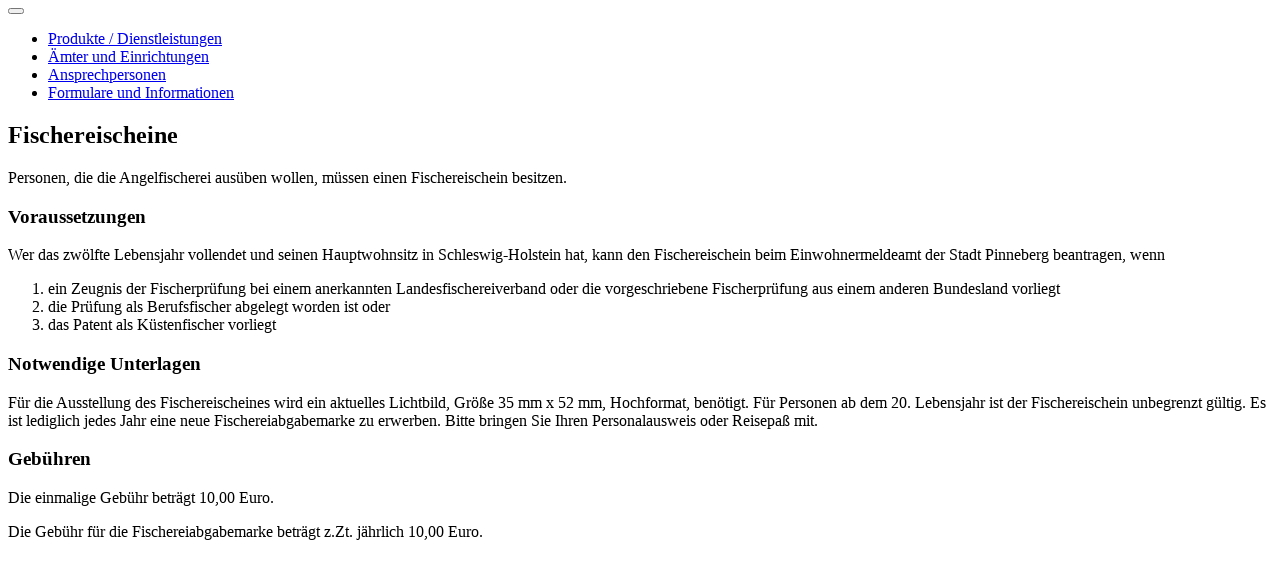

--- FILE ---
content_type: text/html; charset=UTF-8
request_url: https://buergerservice-pinneberg.probuerger.de/public/index.php?l=258&mr=20&smr=20&p=38
body_size: 1184
content:
<div class="row pb_menu"><div class="col-md-12"><section><nav class="navbar navbar-expand-lg navbar-light bg-light">
		  
		  <button class="navbar-toggler" type="button" data-toggle="collapse" data-target="#navbarNav" aria-controls="navbarNav" aria-expanded="false" aria-label="Toggle navigation">
		    <span class="navbar-toggler-icon"></span>
		  </button>
		  <div class="collapse navbar-collapse" id="navbarNav">
		    <ul class="navbar-nav">
		      <li class="nav-item"><a class="nav-link" href="https://buergerservice-pinneberg.probuerger.de/public/index.php?l=258&mr=20&smr=20&p=">Produkte / Dienstleistungen</a></li><li class="nav-item"><a class="nav-link" href="https://buergerservice-pinneberg.probuerger.de/public/index.php?l=258&mr=20&smr=20&o=">Ämter und Einrichtungen</a></li><li class="nav-item"><a class="nav-link" href="https://buergerservice-pinneberg.probuerger.de/public/index.php?l=258&mr=20&smr=20&ma=">Ansprechpersonen</a></li><li class="nav-item"><a class="nav-link" href="https://buergerservice-pinneberg.probuerger.de/public/index.php?l=258&mr=20&smr=20&m=">Formulare und Informationen</a></li>
		      
		    </ul>
		  </div>
		</nav></section></div></div><div class="row pb_content"><div class="col-md-7">
        <section class="panel panel-default">
            <div class="panel-heading">
                <h1 class="panel-title">Fischereischeine</h1>
            </div>
            
            <div class="panel-body"><p>Personen, die die Angelfischerei aus&uuml;ben wollen, m&uuml;ssen einen Fischereischein besitzen.</p><h3>Voraussetzungen</h3><p>Wer das zw&ouml;lfte Lebensjahr vollendet und seinen Hauptwohnsitz in Schleswig-Holstein hat, kann den Fischereischein beim Einwohnermeldeamt der Stadt Pinneberg beantragen, wenn</p>
<ol>
<li>ein Zeugnis der Fischerpr&uuml;fung bei einem anerkannten Landesfischereiverband oder die vorgeschriebene Fischerpr&uuml;fung aus einem anderen Bundesland vorliegt</li>
<li>die Pr&uuml;fung als Berufsfischer abgelegt worden ist oder</li>
<li>das Patent als K&uuml;stenfischer vorliegt</li>
</ol><h3>Notwendige Unterlagen</h3><p>F&uuml;r die Ausstellung des Fischereischeines wird ein aktuelles Lichtbild, Gr&ouml;&szlig;e 35 mm x 52 mm, Hochformat, ben&ouml;tigt. F&uuml;r Personen ab dem 20. Lebensjahr ist der Fischereischein unbegrenzt g&uuml;ltig. Es ist lediglich jedes Jahr eine neue Fischereiabgabemarke zu erwerben. Bitte bringen Sie Ihren Personalausweis oder Reisepa&szlig; mit.</p><h3>Gebühren</h3><p>Die einmalige Geb&uuml;hr betr&auml;gt 10,00 Euro.</p>
<p>Die Geb&uuml;hr f&uuml;r die Fischereiabgabemarke betr&auml;gt z.Zt. j&auml;hrlich 10,00 Euro.</p></div>
        </section>
        </div>
        
        <div class="col-md-5 zusatz"></div></div>
<script>
<!--
window.onload = function(){
do_init_mblib();
};
//-->
</script>

<script src="https://files.probuerger.de/bootstrap-treeview-1.20/js/bootstrap-treeview.js"></script>
<script src="https://buergerservice-pinneberg.probuerger.de/shared/mb-lib/mb_lib.js" async defer></script>
<script src="https://buergerservice-pinneberg.probuerger.de/shared/pb_lib.js" async defer></script>
</body></html>

--- FILE ---
content_type: text/javascript; charset=utf-8
request_url: https://buergerservice-pinneberg.probuerger.de/shared/pb_lib.js
body_size: 114
content:
function pbToggle(source, target) {
    var i = source.querySelector('i');
    i.classList.toggle('fa-plus-circle');
    i.classList.toggle('fa-minus-circle');
    $(target).slideToggle();
}



--- FILE ---
content_type: text/javascript; charset=utf-8
request_url: https://buergerservice-pinneberg.probuerger.de/shared/mb-lib/mb_lib.js
body_size: 17812
content:
/* 
 mb-lib: moving-bits standard js library
 (c) 2007-2014 moving-bits.net / Bernhard Steffen
 info@moving-bits.net
 02.01.2015
 */
function hide(objname) {
    hObj = document.getElementById(objname);
    if (hObj) hObj.style.display = "none"
}
function show(objname) {
    hObj = document.getElementById(objname);
    if (hObj) hObj.style.display = "block"
}
function toggle(objname, cScope, bSend2usm) {
    var parts = document.getElementById(objname).id.split("_");
    if (parts[1] == "off") {
        show(objname);
        hide(parts[0] + "_on");
        if (bSend2usm) send2usm(1, cScope, 1)
    } else if (parts[1] == "on") {
        show(objname);
        hide(parts[0] + "_off");
        if (bSend2usm) send2usm(1, cScope, 0)
    }
}
function setchecks(cFormname, cFieldname, bState) {
    for (i = 0; i < document[cFormname][cFieldname].length; i++)document[cFormname][cFieldname][i].checked = bState
}
function send2usm(iTarget, cScope, cState) {
    $.ajax({type: "POST", url: "send2usm.php?iTarget=" + iTarget + "&cScope=" + cScope, data: {"cState": cState}})
}
function es_switchfields(bOn, aFields) {
    if (bOn)for (var i = 0; i < aFields.length; i++)show("editfield" + aFields[i]); else for (var i = 0; i < aFields.length; i++)hide("editfield" + aFields[i])
}
function getWinMaxX() {
    return window.innerWidth ? window.innerWidth : document.documentElement.clientWidth ? document.documentElement.clientWidth : document.body.clientWidth
}
function getWinMaxY() {
    return window.innerHeight ? window.innerHeight : document.documentElement.clientHeight ? document.documentElement.clientHeight : document.body.clientHeight
}
function arrayDeleteAt(aData, iIndexPos) {
    var iLength = aData.length;
    if (iIndexPos == 0)return aData.slice(1); else if (iIndexPos == iLength - 1)return aData.slice(0, iLength); else if (iIndexPos >= iLength || iIndexPos < 0)return aData; else {
        var a = aData.slice(0, iIndexPos).concat(aData.slice(iIndexPos));
        return a
    }
}
var aMaximizedTextareas = new Array;
function maximize_textarea(oField) {
    var oTemp = new Object;
    oTemp["id"] = oField.id;
    oTemp["rows"] = oField.rows;
    oTemp["cols"] = oField.cols;
    aMaximizedTextareas.push(oTemp);
    oField.rows = 25;
    oField.cols = 120
}
function minimize_textarea(oField) {
    var cID = oField.id;
    for (var i = 0; i < aMaximizedTextareas.length; i++)if (aMaximizedTextareas[i]["id"] == cID) {
        oField.rows = aMaximizedTextareas[i]["rows"];
        oField.cols = aMaximizedTextareas[i]["cols"];
        aMaximizedTextareas = arrayDeleteAt(aMaximizedTextareas, i);
        break
    }
}
var ie = function () {
    var undef, v = 3, div = document.createElement("div");
    while (div.innerHTML = "\x3c!--[if gt IE " + ++v + "]><i></i><![endif]--\x3e", div.getElementsByTagName("i")[0]);
    return v > 4 ? v : undef
}();
function getURLParameter(name) {
    return decodeURIComponent(((new RegExp("[?|&]" + name + "=" + "([^&;]+?)(&|#|;|$)")).exec(location.search) || [, ""])[1].replace(/\+/g, "%20")) || null
}
function replaceQueryParam(param, newval, search) {
    var regex = new RegExp("([?;&])" + param + "[^&;]*[;&]?");
    var query = search.replace(regex, "$1").replace(/&$/, "");
    return (query.length > 2 ? query + (query.indexOf("?") >= 0 ? "&" : "?") : "?") + param + "=" + newval
}
function limitURL(aAllowedVars, oSetVars) {
    var cURL = window.location.href;
    var cParam = "";
    for (var i = 0; i < aAllowedVars.length; i++) {
        var cTemp = getURLParameter(aAllowedVars[i]);
        if (cTemp !== null) cParam += (cParam == "" ? "?" : "&") + encodeURIComponent(aAllowedVars[i]) + "=" + encodeURIComponent(cTemp)
    }
    for (var cTemp in oSetVars)cParam += (cParam == "" ? "?" : "&") + encodeURIComponent(cTemp) + "=" + encodeURIComponent(oSetVars[cTemp]);
    return window.location.href.slice(0, window.location.href.length - window.location.search.length) + cParam
}
var grenzJahr = 70;
var maxJahr = 2100;
var bs_error = "";
var bs_today = new Date;
var bs_tag = bs_today.getDate();
var bs_monat = bs_today.getMonth() + 1;
var bs_jahr = bs_today.getYear() % 100 + 2E3;
var bs_cwd;
var bs_ff;
function bs_setError(Feld, Wert) {
    bs_error += Feld + ": Ung\u00fcltiger Wert eingegeben - setze " + Feld + " auf " + Wert + ".\n"
}
function bs_cd_helper(val_ein) {
    bs_ff = val_ein;
    if (bs_ff.value != "") {
        var val = bs_ff.value + "...";
        val = val.replace(/[-\/]/g, ".");
        val = val.replace(/[a-z\s]/gi, "");
        var first = val.indexOf(".");
        var second = val.indexOf(".", first + 1);
        var third = val.indexOf(".", second + 1);
        bs_error = "";
        bs_tag = parseInt(val.substring(0, first), 10);
        if (!bs_tag) {
            bs_tag = bs_today.getDate();
            bs_setError("Tag", bs_tag)
        }
        bs_monat = parseInt(val.substring(first + 1, second), 10);
        if (!bs_monat) {
            bs_monat = bs_today.getMonth() + 1;
            bs_setError("Monat", bs_monat)
        }
        bs_jahr =
            parseInt(val.substring(second + 1, third), 10);
        if (!bs_jahr) {
            bs_jahr = bs_today.getYear();
            if (bs_monat < 1 + bs_today.getMonth() || bs_monat == 1 + bs_today.getMonth() && bs_tag < bs_today.getDate()) bs_jahr++
        }
        if (bs_jahr < grenzJahr) bs_jahr += 2E3;
        if (bs_jahr > maxJahr) {
            bs_jahr = bs_today.getYear();
            bs_setError("Jahr", bs_jahr)
        }
        if (bs_jahr < 1900) bs_jahr += 1900;
        if (bs_monat < 1) {
            bs_monat = 1;
            bs_setError("Monat", 1)
        }
        if (bs_monat > 12) {
            bs_monat = 12;
            bs_setError("Monat", 12)
        }
        if (bs_tag < 1) {
            bs_tag = 1;
            bs_setError("Tag", 1)
        }
        if (bs_tag > get_dom(bs_monat, bs_jahr)) {
            bs_tag =
                get_dom(bs_monat, bs_jahr);
            bs_setError("Tag", bs_tag)
        }
        bs_write()
    }
}
function checkValue(val_ein) {
    bs_cd_helper(val_ein);
    if (bs_error != "") alert(bs_error)
}
function bs_write() {
    if (bs_jahr < grenzJahr) bs_jahr += 2E3;
    if (bs_jahr < 1900) bs_jahr += 1900;
    bs_ff.value = (bs_tag < 10 ? "0" : "") + bs_tag + (bs_monat < 10 ? ".0" : ".") + bs_monat + "." + bs_jahr
}
function get_dom(monat, jahr) {
    var dom = new Array(31, 28, 31, 30, 31, 30, 31, 31, 30, 31, 30, 31);
    if (monat == 2)if (jahr % 4 == 0 && (jahr % 100 != 0 || jahr % 400 == 0)) dom[1] = 29;
    if (monat >= 1 && monat <= 12)return dom[monat - 1]
}
function bs_cdt_helper(val_ein) {
    bs_ff = val_ein;
    if (bs_ff.value != "") {
        bs_error = "";
        var val = bs_ff.value + "  ";
        var first = val.indexOf(" ");
        var second = val.indexOf(" ", first + 1);
        var datepart = val.substring(0, first);
        var timepart = val.substring(first + 1, second) + "::";
        bs_ff.value = datepart;
        bs_cd_helper(val_ein);
        if (bs_error == "") {
            first = timepart.indexOf(":");
            second = timepart.indexOf(":", first + 1);
            bs_stunde = parseInt(timepart.substring(0, first), 10);
            bs_minute = parseInt(timepart.substring(first + 1, second), 10);
            if (bs_stunde < 0) {
                bs_stunde =
                    0;
                bs_setError("Stunde", 0)
            }
            if (bs_stunde > 23) {
                bs_stunde = 23;
                bs_setError("Stunde", 23)
            }
            if (bs_minute < 0) {
                bs_minute = 0;
                bs_setError("Minute", 0)
            }
            if (bs_minute > 59) {
                bs_minute = 59;
                bs_setError("Minute", 59)
            }
        }
        bs_ff.value = bs_ff.value + " " + (bs_stunde < 10 ? "0" : "") + bs_stunde + (bs_minute < 10 ? ":0" : ":") + bs_minute
    }
}
function checkValueDT(val_ein) {
    bs_cdt_helper(val_ein);
    if (bs_error != "") alert(bs_error)
}
function bs_calendar(val_ein) {
    bs_cd_helper(val_ein);
    bs_cwd = window.open("about:blank", "bs_calendar", "width=190,height=210,resizable=yes,scrollbars=no");
    bs_cwd.focus();
    bs_cPaint(bs_jahr, bs_monat)
}
function bs_cSet(j, m, t) {
    bs_jahr = j;
    bs_monat = m;
    bs_tag = t;
    bs_write();
    window.focus();
    bs_cwd.close()
}
function bs_cPaintHelper(j, m) {
    return '"javascript:opener.bs_cPaint(' + j + "," + m + ');"'
}
function bs_cPaint(j, m) {
    var mn = new Array("Januar", "Februar", "M\u00e4rz", "April", "Mai", "Juni", "Juli", "August", "September", "Oktober", "November", "Dezember");
    if (m < 1) {
        m = 12;
        j--
    }
    if (m > 12) {
        m = 1;
        j++
    }
    tmp = '<html><head><meta http-equiv="Content-Type" value="text/html; charset=UTF-8" /><title>Kalender</title>\r\n';
    tmp += '<meta name="Author" value="Bernhard Steffen">\r\n';
    tmp += "<style>";
    tmp += "body,p,td { font-family:Verdana,Arial,sans-serif; font-size:8pt; font-color:#000000; }";
    tmp += "a { text-decoration:none; }";
    tmp += "</style>";
    tmp += '</head><body bgcolor="white"><font face="Verdana,Arial,Helv size=2">';
    tmp += '<table border="0" cellspacing="0" cellpadding="0" align="center" valign="center" width="100%" height="100%"><tr valign="middle"><td>';
    tmp += '<table border="0" cellspacing="0" cellpadding="3" align="center">';
    tmp += '<tr align="center" bgcolor="lightgrey"><td><a href=' + bs_cPaintHelper(j, m - 1) + ">&lt;M</a></td><td colspan=5><strong>" + mn[m - 1] + " " + j + "</strong></td><td><a href=" + bs_cPaintHelper(j, m + 1) + ">M&gt;</a></td></tr>";
    tmp += '<tr align="center"><td>So</td><td>Mo</td><td>Di</td><td>Mi</td><td>Do</td><td>Fr</td><td>Sa</td></tr>';
    leer = (new Date(j, m - 1, 1)).getDay();
    maxt = get_dom(m, j);
    if (leer > 0) tmp += '<tr align="right"><td colspan="' + leer + '"><br /></td>';
    for (t = 1; t <= maxt; t++) {
        if ((t + leer) % 7 == 1) {
            if (t > 1) tmp += "</tr>";
            tmp += '<tr align="right">'
        }
        tmp += "<td";
        if (j == bs_jahr && m == bs_monat && t == bs_tag) tmp += ' bgcolor="lightgrey"';
        tmp += '><a href="javascript:opener.bs_cSet(' + j + "," + m + "," + t + ');">' + t + "</a></td>"
    }
    if ((maxt + leer) % 7 != 0) tmp += '<td colspan="' +
        (7 - (maxt + leer) % 7) + '"><br /></td></tr>';
    tmp += '<tr align="center" bgcolor="lightgrey"><td><a href=' + bs_cPaintHelper(j - 1, m) + ">&lt;&lt;J</a></td><td><a href=" + bs_cPaintHelper(j, m - 1) + ">&lt;M</a></td><td colspan=3><br /></td><td><a href=" + bs_cPaintHelper(j, m + 1) + ">M&gt;</a></td><td><a href=" + bs_cPaintHelper(j + 1, m) + ">J&gt;&gt;</a></td></tr>";
    tmp += '<tr><td colspan="3" align="left">[<a href="javascript:opener.bs_cSet(' + (bs_today.getYear() % 100 + 2E3) + "," + (bs_today.getMonth() + 1) + "," + bs_today.getDate() + ');">heute</a>]</td><td><br /></td><td colspan="3" align="right">[<a href="javascript:opener.bs_cSet(' +
        bs_jahr + "," + bs_monat + "," + bs_tag + ');">schlie&szlig;en</a>]</td></tr>';
    tmp += "</table>";
    tmp += "</td></tr></table>";
    tmp += "</font></body></html>";
    bs_cwd.document.open();
    bs_cwd.document.write(tmp);
    bs_cwd.document.close();
    bs_cwd.focus()
}
function mblib_eo() {
    this.aBuffer = [];
    this.hTimeout = null;
    this.iNewStartRow = -1;
    this.bShowPage = false;
    this.aAllowedVars = ["cVariantAdd2URL", "iMaxRows", "liFilter"];
    this.init = function (iNumRows) {
        this.hTable = document.getElementById("sorttoggletable");
        this.iStartRow = getURLParameter("iStartRow") | 0;
        this.iMaxRows = this.hTable.rows.length - 1;
        this.iNumRows = iNumRows;
        this._updateNavigation();
        this._bInitialized = true;
        this._sendRequest(this.iStartRow + this.iMaxRows, 0, false)
    };
    this.first = function () {
        this._view(0, this.iMaxRows)
    };
    this.prev = function () {
        this._view(this.iStartRow - this.iMaxRows, -this.iMaxRows)
    };
    this.next = function () {
        this._view(this.iStartRow + this.iMaxRows, this.iMaxRows)
    };
    this.last = function () {
        var x = this.iNumRows % this.iMaxRows;
        this._view(this.iNumRows - (x == 0 ? this.iMaxRows : x), -this.iMaxRows)
    };
    this.jumpToPage = function (iPage) {
        this._view(this.iMaxRows * iPage, this.iMaxRows)
    };
    this._view = function (iNewStartRow, iPreloadDelta) {
        if (!this._bInitialized) this.init();
        if (iNewStartRow < 0) iNewStartRow = 0;
        if (iNewStartRow >= this.iNumRows) iNewStartRow =
            this.iNumRows - 1;
        var bOk = true;
        for (var i = iNewStartRow; i < iNewStartRow + this.iMaxRows; i++)if (i < this.iNumRows && !this.aBuffer[i]) {
            bOk = false;
            break
        }
        if (bOk) {
            this.iStartRow = iNewStartRow;
            var hRow = this.hTable.rows[2];
            var cHTML = "";
            for (var iRow = 0; iRow < this.iMaxRows; iRow++)if (this.iStartRow + iRow < this.iNumRows) {
                var cTemp = "";
                for (var iCol = 0; iCol < this.aBuffer[this.iStartRow + iRow].length; iCol++)cTemp += "<td" + (hRow.cells[iCol].align == "" ? "" : ' align="' + hRow.cells[iCol].align + '"') + ">" + this.aBuffer[this.iStartRow + iRow][iCol] +
                    "</td>";
                cHTML += '<tr title="' + (this.iStartRow + 1 + iRow) + '">' + cTemp + "</tr>"
            }
            var $table = $("#sorttoggletable");
            $.tablesorter.clearTableBody($table[0]);
            var $rows = $(cHTML);
            $table.find("tbody").html("").append($rows).trigger("addRows", [$rows, true]);
            this._updateNavigation();
            if (iPreloadDelta != 0) {
                iNewStartRow += iPreloadDelta;
                if (iNewStartRow < 0) iNewStartRow = 0;
                if (!this.aBuffer[iNewStartRow]) this._sendRequest(iNewStartRow, 0, false)
            }
        } else this._sendRequest(iNewStartRow, iPreloadDelta, true)
    };
    this._timerCallback = function () {
        if (this.bShowPage) location.href =
            limitURL(this.aAllowedVars, {"cAction": "list", "iStartRow": this.iNewStartRow})
    };
    this._clearTimeout = function () {
        clearTimeout(this.hTimeout);
        this.hTimeout = null
    };
    this._setTimeout = function (iNewStartRow) {
        this.hTimeout = setTimeout("hCtrlEO._timerCallback()", 2E3)
    };
    this._makeButton = function (cFunction, cInfo, cTitle, bDisabled) {
        return '&nbsp;<input type="button" onClick="hCtrlEO.' + cFunction + '();" value="' + cInfo + '" title="' + cTitle + ' Seite"' + (bDisabled ? ' disabled="disabled"' : "") + " />"
    };
    this._updateNavigation = function () {
        var cHTML =
            "" + this._makeButton("first", "|&lt;", "Erste", this.iStartRow < 1) + this._makeButton("prev", "&lt;&lt;", "Vorige", this.iStartRow < 1) + this._makeButton("next", "&gt;&gt;", "N&auml;chste", this.iStartRow + this.iMaxRows >= this.iNumRows) + this._makeButton("last", "&gt;|", "Letzte", this.iStartRow + this.iMaxRows >= this.iNumRows);
        if (this.iNumRows > this.iMaxRows) {
            var iCurPage = parseInt(Math.ceil(this.iStartRow / this.iMaxRows));
            var iNumPages = parseInt(Math.ceil(this.iNumRows / this.iMaxRows));
            cHTML += '&nbsp;&nbsp;&nbsp;&nbsp;&nbsp;[Seite&nbsp;<select onChange="hCtrlEO.jumpToPage(this.value);">';
            for (var i = 0; i < iNumPages; i++)cHTML += '<option value="' + i + '"' + (i == iCurPage ? ' selected="selected"' : "") + ">" + (i + 1) + "</option>";
            cHTML += "</select>&nbsp;von&nbsp;" + iNumPages + "]"
        }
        $(".eo_navigation").html(cHTML)
    };
    this._sendRequest = function (iNewStartRow, iPreloadDelta, bShowPage) {
        var that = this;
        var _iPreloadDelta = iPreloadDelta;
        if (this.iNewStartRow == iNewStartRow) {
            if (bShowPage) this.bShowPage = true;
            return
        }
        this.iNewStartRow = iNewStartRow;
        this.bShowPage = bShowPage;
        if (this.hTimeout) this._clearTimeout();
        if (bShowPage) this._setTimeout(iNewStartRow);
        $.ajax({
            url: limitURL(this.aAllowedVars, {
                "cAction": "listjson",
                "iStartRow": iNewStartRow
            })
        }).done(function (aData) {
            if (that.hTimeout) that._clearTimeout();
            try {
                aData = JSON.parse(aData);
                if (aData && (aData.iStartRow > 0 || aData.iStartRow === 0) && aData.iMaxRows && aData.aResult)for (var i = 0; i < aData.aResult.length; i++)that.aBuffer[i + aData.iStartRow] = aData.aResult[i];
                if (that.bShowPage) that._view(that.iNewStartRow, _iPreloadDelta)
            } catch (e) {
            }
        })
    }
}
jx = {
    getHTTPObject: function () {
        var http = false;
        if (typeof ActiveXObject != "undefined")try {
            http = new ActiveXObject("Msxml2.XMLHTTP")
        } catch (e) {
            try {
                http = new ActiveXObject("Microsoft.XMLHTTP")
            } catch (E) {
                http = false
            }
        } else if (window.XMLHttpRequest)try {
            http = new XMLHttpRequest
        } catch (e) {
            http = false
        }
        return http
    }, load: function (url, callback, format) {
        var http = this.init();
        if (!http || !url)return;
        if (http.overrideMimeType) http.overrideMimeType("text/xml");
        if (!format)var format = "text";
        format = format.toLowerCase();
        var now = "uid=" +
            (new Date).getTime();
        url += url.indexOf("?") + 1 ? "&" : "?";
        url += now;
        http.open("GET", url, true);
        http.onreadystatechange = function () {
            if (http.readyState == 4)if (http.status == 200) {
                var result = "";
                if (http.responseText) result = http.responseText;
                if (format.charAt(0) == "j") {
                    result = result.replace(/[\n\r]/g, "");
                    result = eval("(" + result + ")")
                }
                if (callback) callback(result)
            } else if (error) error(http.status)
        };
        http.send(null)
    }, init: function () {
        return this.getHTTPObject()
    }
};
function mblib_h() {
    this.aElements = new Array;
    this.oMapper = new Object;
    this.cDivname = "mblib_hierarchy";
    this.cCallbackSelect = null;
    this.bIsInitialized = false;
    this.bIsPrepared = false;
    this.bShowAsMenu = true;
    this.cRelPath = "";
    this.pSelect = null;
    this.cControlname = "hCtrlH";
    this.hMapControl = null;
    this.aBootstrapData = new Array;
    this.init = function (cDivname, cCallbackSelect, bShowAsMenu, cRelPath, cControlname, hMapControl, bUseBootstrap) {
        this.bIsInitialized = true;
        this.aTree = new Array;
        this.aElements = new Array;
        this.oMapper = new Object;
        this.cDivname = cDivname;
        this.cCallbackSelect =
            cCallbackSelect;
        this.bShowAsMenu = bShowAsMenu;
        this.cRelPath = cRelPath;
        if (cControlname != null && cControlname != "") this.cControlname = cControlname;
        this.hMapControl = hMapControl;
        this.createElement("root", "", "", null, null);
        this.bIsPrepared = true
        this.bUseBootstrap = (typeof bUseBootstrap === 'undefined') ? true : bUseBootstrap;
    };
    this.createElement = function (cID, cName, cParentID, oAddInfo) {
        if (!this.bIsInitialized) this.init("mblib_h", null);
        var iPos = this.aElements.length;
        this.oMapper[cID] = iPos;
        if (!cParentID) cParentID = "root";
        var acParentID = new Array;
        if (!(cParentID instanceof Array)) acParentID[0] = cParentID;
        else acParentID = cParentID;
        this.aElements[iPos] = {
            "cID": cID,
            "cName": cName,
            "acParentID": acParentID,
            "aiParentIDPos": new Array,
            "aiSubElementPos": new Array,
            "oAddInfo": oAddInfo
        };
        this.bIsPrepared = false
    };
    this.showTree = function () {
        if (!this.bIsPrepared) this._prepare();
        if (!this.bUseBootstrap){
            var cResult = this._showTreeHelper(0, true);
            if (cResult !== "") cResult = '<div id="hierarchie">' + '<a href="javascript:' + this.cControlname + '._toggleElement(0);"><img src="' + this.cRelPath + 'blank.gif" border="0" class="mbli_hopened" id="' + this.cDivname + "_img_0" +
                '" /></a>' + '&nbsp;<a href="javascript:' + this.cControlname + '._openElement(0,true);"><img src="' + this.cRelPath + 'blank.gif" border="0" class="mbli_hopened" title="alle \u00f6ffnen" id="open_' + this.cDivname + "_img_0" + '" /></a>' + '&nbsp;<a href="javascript:' + this.cControlname + '._closeElement(0);"><img src="' + this.cRelPath + 'blank.gif" border="0" class="mbli_hclosed" title="alle schlie\u00dfen" id="close_' + this.cDivname + "_img_0" + '" /></a>' + '<br /><div id="' + this.cDivname + '_0">' + cResult + "</div></div>";
            document.getElementById(this.cDivname).innerHTML = cResult  
        }
        else{
            this.aBootstrapData = this._dataHelper(0,true); 
            $('#'+this.cDivname).treeview({
                color: "#707070",
                expandIcon: 'fa fa-fw fa-chevron-right',
                collapseIcon: 'fa fa-fw fa-chevron-down',
                nodeIcon: 'fad fa-file',
                enableLinks: true,
                data: this.aBootstrapData
            });  
        }
    };
    this.showSelect = function () {
        if (!this.bIsPrepared) this._prepare();
        document.getElementById(this.cDivname).innerHTML = '<select id="hierarchie" onChange="hCtrlH._onChangeSelect();"></select>';
        this.pSelect = document.getElementById("hierarchie");
        var cResult = this._showSelectHelper(0, true)
    };
    this._toggleElement = function (iTreePos) {
        if (iTreePos >= 0)if (this.aTree[iTreePos]["bVisible"]) this._closeElement(iTreePos); else this._openElement(iTreePos, false)
    };
    this._openElement = function (iTreePos, bSubtree) {
        var pH =
            document.getElementById(this.cDivname + "_" + iTreePos);
        if (pH) {
            pH.style.display = "block";
            this.aTree[iTreePos]["bVisible"] = true;
            document.getElementById(this.cDivname + "_img_" + iTreePos).style.backgroundPosition = "-32px -34px";
            if (bSubtree)for (var i = 0; i < this.aTree[iTreePos]["aiSubTreePos"].length; i++)this._openElement(this.aTree[iTreePos]["aiSubTreePos"][i], true)
        }
    };
    this._closeElement = function (iTreePos) {
        var hElement = document.getElementById(this.cDivname + "_" + iTreePos);
        if (hElement) hElement.style.display = "none";
        this.aTree[iTreePos]["bVisible"] = false;
        hElement = document.getElementById(this.cDivname + "_img_" + iTreePos);
        if (hElement) hElement.style.backgroundPosition = "-48px -34px";
        for (var i = 0; i < this.aTree[iTreePos]["aiSubTreePos"].length; i++)this._closeElement(this.aTree[iTreePos]["aiSubTreePos"][i])
    };
    this._callbackSelect = function (iTreePos) {
        if (this.cCallbackSelect) {
            var iElementPos = this.aTree[iTreePos]["iElementPos"];
            if (iElementPos) {
                var cParentID = this.aElements[this.aTree[this.aTree[iTreePos]["iParentTreePos"]]["iElementPos"]]["cID"];
                if (!cParentID) cParentID = "";
                this.cCallbackSelect(this.aElements[iElementPos]["cID"], this.aElements[iElementPos]["cName"], this.aElements[iElementPos]["oAddInfo"], cParentID,this.hMapControl)
            }
        }
    };
    this._onChangeSelect = function () {
        var cValue = this.pSelect.options[this.pSelect.selectedIndex].value;
        if (cValue != "") this._callbackSelect(cValue)
    };
    this._prepare = function () {
        for (var i = 1; i < this.aElements.length; i++)for (var j = 0; j < this.aElements[i]["acParentID"].length; j++) {
            var iParentIDPos = this.oMapper[this.aElements[i]["acParentID"][j]];
            this.aElements[i]["aiParentIDPos"].push(iParentIDPos);
            this.aElements[iParentIDPos]["aiSubElementPos"].push(i)
        }
        this._buildTree(-1, 0);
        this.aTree[0]["bVisible"] = true;
        this.bIsPrepared = true
    };
    this._buildTree = function (iParentTreePos, iElementPos) {
        var iTreePos = this.aTree.length;
        if (iParentTreePos >= 0) this.aTree[iParentTreePos]["aiSubTreePos"].push(iTreePos);
        this.aTree[iTreePos] = {
            "iParentTreePos": iParentTreePos,
            "iElementPos": iElementPos,
            "aiSubTreePos": new Array,
            "bVisible": false
        };
        for (var i = 0; i < this.aElements[iElementPos]["aiSubElementPos"].length; i++)this._buildTree(iTreePos,
            this.aElements[iElementPos]["aiSubElementPos"][i])
    };
    this._showTreeHelper = function (iParentTreePos, bLastEntry) {
        var cResult = "";
        if (!this.aTree[iParentTreePos])return "";
        var aTODO = this.aTree[iParentTreePos]["aiSubTreePos"];
        for (var i = 0; i < aTODO.length; i++) {
            var bSubLastEntry = i == aTODO.length - 1;
            var cSubResult = this._showTreeHelper(aTODO[i], bSubLastEntry);
            if (cSubResult != "") cSubResult = "<ul " + (bSubLastEntry ? 'class="last" ' : "") + 'id="' + this.cDivname + "_" + aTODO[i] + '" style="display:none;">' + cSubResult + "</ul>";
            cResult +=
                "<li" + (i == aTODO.length - 1 ? ' class="last"' : "") + ">";
            if (cSubResult == "") cResult += '<img src="' + this.cRelPath + 'blank.gif" class="mbli_helement" />'; else cResult += '<a href="javascript:' + this.cControlname + "._toggleElement(" + aTODO[i] + ');"><img src="' + this.cRelPath + 'blank.gif" class="mbli_hclosed" border="0" id="' + this.cDivname + "_img_" + aTODO[i] + '"/></a>';
            if (this.cCallbackSelect) cResult += '<a href="javascript:' + this.cControlname + "._callbackSelect(" + aTODO[i] + ');">';
            cResult += this.aElements[this.aTree[aTODO[i]]["iElementPos"]]["cName"];
            if (this.cCallbackSelect) cResult += "</a>";
            cResult += cSubResult + "</li>"
        }
        if (cResult != "") cResult = "<ul" + (bLastEntry ? ' class="last"' : "") + ">" + cResult + "</ul>";
        return cResult
    };
    this._dataHelper = function (iParentTreePos, bLastEntry) {
        var aResult = new Array;
        if (!this.aTree[iParentTreePos])return new Array;
        var aTODO = this.aTree[iParentTreePos]["aiSubTreePos"];
        for (var i = 0; i < aTODO.length; i++) {
            var aTemp = new Array;
            var bSubLastEntry = i == aTODO.length - 1;
            var aSubResult = this._dataHelper(aTODO[i], bSubLastEntry);
            //if (cSubResult != "") cSubResult = "<ul " + (bSubLastEntry ? 'class="last" ' : "") + 'id="' + this.cDivname + "_" + aTODO[i] + '" style="display:none;">' + cSubResult + "</ul>";
            aTemp["text"]= this.aElements[this.aTree[aTODO[i]]["iElementPos"]]["cName"];
            aTemp["href"]= 'javascript:' + this.cControlname + '._callbackSelect(' + aTODO[i] + ');';
            if (aSubResult.length !=0) aTemp["nodes"] = aSubResult;
            aResult[aResult.length] = aTemp;
        }
        //if (cResult != "") cResult = "<ul" + (bLastEntry ? ' class="last"' : "") + ">" + cResult + "</ul>";
        return aResult;
    };    
    this._showSelectHelper = function (iParentTreePos, iDepth) {
        if (!this.aTree[iParentTreePos])return;
        var aTODO = this.aTree[iParentTreePos]["aiSubTreePos"];
        for (var i = 0; i < aTODO.length; i++) {
            var cInfo = this.aElements[this.aTree[aTODO[i]]["iElementPos"]].cName;
            for (var j = 0; j < iDepth; j++)cInfo = "-- " + cInfo;
            var pOption = new Option(cInfo, aTODO[i], false, false);
            this.pSelect.options[this.pSelect.options.length] = pOption;
            this._showSelectHelper(aTODO[i], iDepth + 1)
        }
    }
}
function geotrans(cFormfieldname, bSplit, fMax) {
    var hFieldAll = $("input[name=" + cFormfieldname + "]");
    var hFieldSel = $("select[name=__" + cFormfieldname + "_1] option");
    var hField1 = $("input[name=__" + cFormfieldname + "_2]");
    var hField2 = $("input[name=__" + cFormfieldname + "_3]");
    if (bSplit) {
        var fCoord = hFieldAll.val();
        if (fCoord < -fMax || fCoord > fMax) alert("Ausgangswert " + fCoord + " liegt au\u00dferhalb des zul\u00e4ssigen Wertebereichs (-" + fMax + " bis " + fMax + ")"); else {
            $(hFieldSel[0]).attr("selected", fCoord < 0);
            $(hFieldSel[1]).attr("selected",
                fCoord >= 0);
            var fBase = Math.abs(fCoord);
            hField1.val(Math.floor(fBase));
            hField2.val(60 * (fBase - Math.floor(fBase)))
        }
    } else {
        var fValue1 = parseFloat(hField1.val());
        var fValue2 = parseFloat(hField2.val());
        if (fValue1 < 0 || fValue1 > fMax) alert("Ausgangswert " + fValue1 + " liegt au\u00dferhalb des zul\u00e4ssigen Wertebereichs (0 bis " + fMax + ")"); else if (parseInt(hField1.val()) != fValue1) alert("Gradzahl " + fValue1 + " muss eine Ganzzahl sein"); else if (fValue2 < 0 || fValue2 >= 60) alert("Ausgangswert " + fValue2 + " liegt au\u00dferhalb des zul\u00e4ssigen Wertebereichs (0 bis 59.999)");
        else hFieldAll.val((hFieldSel[0].selected ? -1 : 1) * (fValue1 + fValue2 / 60))
    }
}
function mblib_m() {
    this.bIsInitialized = false;
    this.bIsPrepared = false;
    this.aCategories = new Array;
    this.aCategoriesPos = new Object;
    this.aElements = new Array;
    this.aElementsPos = new Object;
    this.cIDMap = "map";
    this.hMap = null;
    this.bounds = null;
    this.aVisibleElements = new Array;
    this.iMaxZoomLevel = 16;
    this.iLastKnownZoomLevel = 16;
    this.ImageMapType = null;
    this.aPolygonDescription = new Array;
    this.listenerMousemove = null;
    this.aStartLatLng = null;
    this.hCtrlH = null;
    this.bShowPlan = false;
    this.cCtrlMName = "hCtrlM";
    this.createCategory =
        function (cID, cName, cParentID, cImg) {
            if (!this.bIsInitialized) this.init("mblib_m", null);
            cID = "c" + cID;
            if (cParentID != 0) cParentID = "c" + cParentID;
            var oTemp = new Object;
            oTemp["cID"] = cID;
            oTemp["cImg"] = cImg != "" ? cImg : "mb_lib_m_default.png";
            oTemp["cName"] = cName;
            this.aCategories.push(oTemp);
            this.hCtrlH.createElement(cID, cName, cParentID, null);
            this.bIsPrepared = false
        };
    this.createElement = function (cID, cName, mInfo, fLatitude, fLongitude, aCategories, mPoints, cColor) {
        if (!this.bIsInitialized) this.init("mblib_m", null);
        cID = "e" +
            cID;
        if (aCategories instanceof Array)for (var i = 0; i < aCategories.length; i++)aCategories[i] = "c" + aCategories[i]; else if (aCategories != "0") {
            var aTemp = new Array;
            aTemp[0] = "c" + aCategories;
            aCategories = aTemp
        } else var aCategories = new Array("c0");
        var oTemp = new Object;
        oTemp["cID"] = cID;
        oTemp["cName"] = cName;
        oTemp["mInfo"] = mInfo ? mInfo : "";
        oTemp["fLatitude"] = fLatitude;
        oTemp["fLongitude"] = fLongitude;
        oTemp["aCategories"] = aCategories;
        oTemp["mPoints"] = mPoints;
        oTemp["cColor"] = cColor;
        oTemp["aMarker"] = new Array;
        oTemp["hInfoWindow"] =
            new google.maps.InfoWindow;
        if (mPoints != "") {
            var aPoints = new Array;
            var aTemp = mPoints.split(";");
            j = (aTemp.length - 1) / 2;
            for (i = 0; i < j; i++)aPoints.push(new google.maps.LatLng(aTemp[i * 2], aTemp[1 + i * 2]));
            var polyOptions = {
                strokeColor: "#000000",
                strokeOpacity: .5,
                strokeWeight: 3,
                fillColor: cColor,
                fillOpacity: .35
            };
            oTemp["hPolygon"] = new google.maps.Polygon(polyOptions);
            oTemp["hPolygon"].setPath(aPoints);
            if (this.bShowPlan) oTemp["hPolygon"].setMap(this.map)
        }
        this.aElements.push(oTemp);
        this.hCtrlH.createElement(cID, cName,
            aCategories, null);
        this.bIsPrepared = false
    };
    this.init = function (cDivnameSelect, cDivnameMap, cCallbackSelect, bShowAsMenu, cRelPath, bShowPlan, hCtrlH, cCtrlHName, cCtrlMName) {
        this.bIsInitialized = true;
        this.cIDMap = cDivnameMap;
        this.cRelPath = cRelPath;
        this.hCtrlH = hCtrlH;
        this.hCtrlH.init(cDivnameSelect, this._callbackSelect, bShowAsMenu, cRelPath, cCtrlHName, this);
        if (bShowPlan != null) this.bShowPlan = bShowPlan;
        if (cCtrlMName != null && cCtrlMName != "") this.cCtrlMName = cCtrlMName
    };
    this.showTreeAndMap = function () {
        if (!this.bIsPrepared) this._prepare();
        this.hCtrlH.showTree();
        return this.map
    };
    this.showMap = function () {
        if (!this.bIsPrepared) this._prepare();
        return this.map
    };
    this.showAllElements = function () {
        if (!this.bIsPrepared) this._prepare();
        for (var i = 0; i < this.aElements.length; i++)this._showElement(i, 0, false)
    };
    this._findArrayPos = function (aArray, cKey, cValue) {
        if (cKey)for (var i = 0; i < aArray.length; i++) {
            if (aArray[i][cKey] == cValue)return i
        } else for (var i = 0; i < aArray.length; i++)if (aArray[i] == cValue)return i;
        return -1
    };
    this._callbackSelect = function (cID, cName, oAddInfo,
                                     cParentID, hMapControl) {
        var cMarker = cID.slice(0, 1);
        if (cMarker == "c") hMapControl._showCategoryById(cID); else hMapControl._showElementById(cID, cParentID)
    };
    this._makeInvisible = function (idx) {
        this.aElements[this.aVisibleElements[idx][0]].aMarker[this.aVisibleElements[idx][1]].setMap(null);
        if (this.aElements[this.aVisibleElements[idx][0]].hPolygon) this.aElements[this.aVisibleElements[idx][0]].hPolygon.setMap(null);
        this.aElements[this.aVisibleElements[idx][0]].hInfoWindow.close()
    };
    this._showElement = function (iElementPos,
                                  iMarker, bShowInfo) {
        bShowPolygon = iMarker != -1;
        bFound = false;
        for (var i = 0; i < this.aVisibleElements.length; i++)if (this.aVisibleElements[i][0] == iElementPos) {
            this._makeInvisible(i);
            this.aVisibleElements.splice(i, 1);
            bFound = true;
            break
        }
        if (!bFound) {
            if (iMarker < 0 || !iMarker) iMarker = 0;
            this.aElements[iElementPos].aMarker[iMarker].setMap(this.map);
            if (bShowInfo) this._showMarkerInfo(iElementPos, iMarker, this);
            this.aVisibleElements.push(new Array(iElementPos, iMarker));
            if (this.aElements[iElementPos].hPolygon) {
                this.aElements[iElementPos].hPolygon.setMap(this.map);
                if (this.bShowPlan) {
                    hCtrlMap = this;
                    google.maps.event.addListener(this.aElements[iElementPos].hPolygon, "mouseover", function (event) {
                        hCtrlM._PolyMouseoverEvent(iElementPos, hCtrlMap, event.latLng)
                    });
                    google.maps.event.addListener(this.aElements[iElementPos].hPolygon, "mouseout", function (event) {
                        hCtrlM._PolyMouseoutEvent(iElementPos, hCtrlMap, event.latLng)
                    });
                    this._PolyMouseoutEvent(iElementPos, hCtrlMap, null)
                }
            }
        }
        this._resetZoom()
    };
    this._showElementById = function (cID, cParentID, bShowInfo) {
        if (bShowInfo == null) bShowInfo =
            true;
        var iPos = this._findArrayPos(this.aElements, "cID", cID);
        if (iPos >= 0) {
			this._closeAllElements();
            var iCategory = this._findArrayPos(this.aElements[iPos].aCategories, null, cParentID);
            this._showElement(iPos, iCategory, bShowInfo)
        }
    };
    this._showCategoryById = function (cID) {
        this._closeAllElements();
        for (i = 0; i < this.aElements.length; i++)for (var j = 0; j < this.aElements[i].aCategories.length; j++)if (this.aElements[i].aCategories[j] == cID) this._showElement(i, j, false)
    };
    this._createMarker = function (i, j) {
        var hIcon;
        if (this.aElements[i].aCategories.length >
            j)if (this.aCategories[this.aCategoriesPos[this.aElements[i].aCategories[j]]]) hIcon = this.aCategories[this.aCategoriesPos[this.aElements[i].aCategories[j]]].hImg;
        k = new google.maps.Marker({
            position: new google.maps.LatLng(this.aElements[i].fLatitude, this.aElements[i].fLongitude),
            icon: hIcon,
            title: this.aElements[i]["cName"]
        });
        hCtrlMap = this;
        google.maps.event.addListener(k, "click", function () {
            hCtrlMap._showMarkerInfo(i, j, hCtrlMap)
        });
        return k
    };
    this._PolyMouseoverEvent = function (iElementPos, hCtrlM, aLatLng) {
        if (hCtrlM.aElements[iElementPos].hPolygon) {
            hCtrlM.aElements[iElementPos].hPolygon.strokeOpacity =
                .5;
            hCtrlM.aElements[iElementPos].hPolygon.fillOpacity = .5;
            hCtrlM.aElements[iElementPos].hPolygon.setMap(null);
            hCtrlM.aElements[iElementPos].hPolygon.setMap(hCtrlM.map)
        }
    };
    this._PolyMouseoutEvent = function (iElementPos, hCtrlM, aLatLng) {
        if (hCtrlM.aElements[iElementPos].hPolygon) {
            hCtrlM.aElements[iElementPos].hPolygon.strokeOpacity = 0;
            hCtrlM.aElements[iElementPos].hPolygon.fillOpacity = 0;
            hCtrlM.aElements[iElementPos].hPolygon.setMap(null);
            hCtrlM.aElements[iElementPos].hPolygon.setMap(hCtrlM.map)
        }
    };
    this._showMarkerInfo =
        function (iElementPos, iMarker, hCtrlMap) {
            var hCtrl;
            if (hCtrlMap != null) hCtrl = hCtrlMap; else hCtrl = hCtrlM;
            var cSymbole = "";
            if (iMarker < 0 || !iMarker) iMarker = 0;
            for (var iPos = 0; iPos < hCtrl.aElements[iElementPos].aCategories.length; iPos++)cSymbole += ' <img src="' + hCtrl.cRelPath + hCtrl.aCategories[hCtrl.aCategoriesPos[hCtrl.aElements[iElementPos].aCategories[iPos]]].cImg + '" title="' + hCtrl.aCategories[hCtrl.aCategoriesPos[hCtrl.aElements[iElementPos].aCategories[iPos]]].cName.replace(/"/g, '"') + '" />';
            with (hCtrl.aElements[iElementPos].hInfoWindow) {
                setContent("<p>" +
                    hCtrl.aElements[iElementPos].cName + cSymbole + "</p>" + hCtrl.aElements[iElementPos].mInfo);
                setPosition(hCtrl.aElements[iElementPos].aMarker[iMarker].getPosition());
                open(hCtrl.map)
            }
        };
    this._closeAllElements = function () {
        for (var i = 0; i < this.aVisibleElements.length; i++)this._makeInvisible(i);
        this.aVisibleElements = new Array
    };
    this._prepare = function () {
        var i, j;
        for (i = 0; i < this.aCategories.length; i++)this.aCategoriesPos[this.aCategories[i]["cID"]] = i;
        for (i = 0; i < this.aElements.length; i++)this.aElementsPos[this.aElements[i]["cID"]] =
            i;
        this.bounds = new google.maps.LatLngBounds;
        for (i = 0; i < this.aElements.length; i++)this._checkBounds(i);
        var myOptions = {zoom: 8, mapTypeId: google.maps.MapTypeId.ROADMAP, center: this.aStartLatLng};
        this.map = new google.maps.Map(document.getElementById(this.cIDMap), myOptions);
        if (this.ImageMapType) this.map.overlayMapTypes.push(this.ImageMapType);
        this._zoomMapToBounds();
        for (i = 0; i < this.aCategories.length; i++)if (this.aCategories[i].cImg != "") this.aCategories[i]["hImg"] = new google.maps.MarkerImage(this.cRelPath + this.aCategories[i].cImg);
        for (i = 0; i < this.aElements.length; i++)for (j = 0; j < this.aElements[i].aCategories.length; j++) {
            k = this._createMarker(i, j);
            this.aElements[i].aMarker.push(k);
            if (this.bShowPlan) this._showElement(i, -1, false)
        }
        this.map.zoom_changed = function () {
            var iZL = this.getZoom();
            if (aMapCtrls[this.getDiv().id]) {
                hCtrl = aMapCtrls[this.getDiv().id];
                if (iZL > hCtrl.iMaxZoomLevel) {
                    if (iZL > hCtrl.iLastKnownZoomLevel + 1) this.setZoom(hCtrl.iMaxZoomLevel);
                    hCtrl.iLastKnownZoomLevel = this.getZoom()
                }
            }
        };
        this.bIsPrepared = true
    };
    this._checkBounds = function (iElementPos) {
        this.bounds.extend(new google.maps.LatLng(this.aElements[iElementPos].fLatitude,
            this.aElements[iElementPos].fLongitude));
        if (this.aElements[iElementPos].hPolygon != null) {
            var x = this.aElements[iElementPos].hPolygon.getPath();
            for (var i = 0; i < x.getLength(); i++)this.bounds.extend(x.getAt(i))
        }
    };
    this._zoomMapToBounds = function () {
        this.map.fitBounds(this.bounds);
        if (this.map.getZoom() > this.iMaxZoomLevel) this.map.setZoom(this.iMaxZoomLevel);
        this.iLastKnownZoomLevel = this.map.getZoom()
    };
    this._resetZoom = function () {
        if (this.aVisibleElements.length > 0) {
            this.bounds = new google.maps.LatLngBounds;
            for (var i =
                0; i < this.aVisibleElements.length; i++)this._checkBounds(this.aVisibleElements[i][0]);
            this._zoomMapToBounds()
        }
    }
}
function mblib_ImageMapType() {
    this.imageMapType;
    this.init = function (cUrl) {
        this.imageMapType = new google.maps.ImageMapType({
            getTileUrl: function (coord, zoom) {
                return [cUrl, this.TileToQuadKey("" + coord.x + "", "" + coord.y + "", "" + zoom + ""), ".png"].join("")
            }, TileToQuadKey: function (x, y, zoom) {
                var quad = "";
                for (var i = zoom; i > 0; i--) {
                    var mask = 1 << i - 1;
                    var cell = 0;
                    if ((x & mask) != 0) cell++;
                    if ((y & mask) != 0) cell += 2;
                    quad += cell
                }
                return quad
            }, tileSize: new google.maps.Size(256, 256)
        });
        return this.imageMapType
    };
    this.TileToQuadKey = function (x,
                                   y, zoom) {
        var quad = "";
        for (var i = zoom; i > 0; i--) {
            var mask = 1 << i - 1;
            var cell = 0;
            if ((x & mask) != 0) cell++;
            if ((y & mask) != 0) cell += 2;
            quad += cell
        }
        return quad
    }
}
function mblib_p() {
    this.bCreatePolygonMode = true;
    this.map = null;
    this.formfield = "";
    this.aPoints = Array();
    this.aMarkers = Array();
    this.iMaxZoomLevel = 20;
    this.init_polyedit = function (cIDMap, cIDFormfield) {
        this.formfield = cIDFormfield;
        hCtrlM.init(null, cIDMap, null, false, "../shared/mb-lib/");
        this.map = hCtrlM.showMap();
        google.maps.event.addListener(this.map, "click", function (event) {
            hCtrlP._setPoint(event.latLng)
        })
    };
    this._setPoint = function (latLng) {
        if (!this.bCreatePolygonMode)return;
        this.clearOverlay();
        this.aPoints.push(latLng);
        this.showPoly()
    };
    this.clearLastPoint = function () {
        if (!this.bCreatePolygonMode)return;
        this.clearOverlay();
        this.aPoints.pop();
        this.showPoly()
    };
    this.clearAllPoints = function () {
        if (!this.bCreatePolygonMode)return;
        this.clearOverlay();
        this.aPoints = Array()
    };
    this.switchPolygonMode = function () {
        this.clearOverlay();
        this.bCreatePolygonMode = !this.bCreatePolygonMode;
        this.showPoly()
    };
    this.createFromList = function () {
        var i;
        var aCoords = document.getElementById(this.formfield).value.split(";");
        var j = (aCoords.length - 1) / 2;
        for (i =
                 0; i < j; i++)this._setPoint(new google.maps.LatLng(aCoords[i * 2], aCoords[i * 2 + 1]))
    };
    this.clearOverlay = function () {
        for (var i = 0; i < this.aMarkers.length; i++) {
            this.aMarkers[i].setMap(null);
            google.maps.event.clearInstanceListeners(this.aMarkers[i])
        }
        this.aMarkers = Array();
        if (this.poly) this.poly.setMap(null);
        if (this.line) this.line.setMap(null)
    };
    this.showPoly = function () {
        var polyOptions = {strokeColor: "#000000", strokeOpacity: 1, strokeWeight: 3};
        this.poly = new google.maps.Polygon(polyOptions);
        this.line = new google.maps.Polyline(polyOptions);
        var mPoints = "";
        var path = this.line.getPath();
        var bounds = new google.maps.LatLngBounds;
        if (this.aPoints.length > 0)for (var i = 0; i < this.aPoints.length; i++) {
            path.push(this.aPoints[i]);
            mPoints += ";" + this.aPoints[i].lat() + ";" + this.aPoints[i].lng();
            bounds.extend(this.aPoints[i])
        } else bounds.extend(new google.maps.LatLng(51.567014, 7.166898));
        document.getElementById(this.formfield).value = mPoints.length == 0 ? "" : mPoints.substr(1);
        if (this.bCreatePolygonMode) {
            var new_icon = new google.maps.MarkerImage("../shared/mb-lib/mb_lib_icon_cross.png",
                new google.maps.Size(16, 16), new google.maps.Point(1, 1), new google.maps.Point(8, 8));
            for (i = 0; i < this.aPoints.length; i++) {
                var new_marker = new google.maps.Marker({
                    position: this.aPoints[i],
                    title: "#" + path.getLength(),
                    map: this.map,
                    icon: new_icon,
                    draggable: true,
                    clickable: false,
                    idx: i
                });
                this.aMarkers.push(new_marker);
                google.maps.event.addListener(new_marker, "dragend", function (event) {
                    hCtrlP.clearOverlay();
                    hCtrlP.aPoints[this.idx] = event.latLng;
                    hCtrlP.showPoly()
                })
            }
            this.line.setMap(this.map)
        } else {
            this.poly.setPath(path);
            this.poly.setMap(this.map)
        }
        this.map.fitBounds(bounds);
        if (this.map.getZoom() > this.iMaxZoomLevel) this.map.setZoom(this.iMaxZoomLevel)
    }
}
function mbTris() {
    this.iEdge = 20;
    this.iWidth = 10;
    this.iHeight = 25;
    this.iColors = ["#a0a0a0", "#00ffff", "#ffff00", "#ffa000", "#ff0000", "#00ff00", "#0000a0"];
    this.aStones = [{
        iColorPos: 1,
        iHeight: 3,
        aiPos: [[[1, 1], [2, 1], [2, 2], [2, 3]], [[1, 2], [2, 2], [3, 2], [1, 3]], [[2, 1], [2, 2], [2, 3], [3, 3]], [[3, 1], [1, 2], [2, 2], [3, 2]]]
    }, {
        iColorPos: 3,
        iHeight: 3,
        aiPos: [[[1, 1], [1, 2], [2, 2], [2, 3]], [[2, 2], [3, 2], [1, 3], [2, 3]], [[2, 1], [2, 2], [3, 2], [3, 3]], [[2, 1], [3, 1], [1, 2], [2, 2]]]
    }, {
        iColorPos: 2, iHeight: 3, aiPos: [[[3, 1], [2, 2], [3, 2], [2, 3]], [[1, 1], [2, 1],
            [2, 2], [3, 2]], [[2, 1], [1, 2], [2, 2], [1, 3]], [[1, 2], [2, 2], [2, 3], [3, 3]]]
    }, {
        iColorPos: 4,
        iHeight: 3,
        aiPos: [[[2, 1], [2, 2], [3, 2], [2, 3]], [[2, 1], [1, 2], [2, 2], [3, 2]], [[2, 1], [1, 2], [2, 2], [2, 3]], [[1, 2], [2, 2], [3, 2], [2, 3]]]
    }, {
        iColorPos: 5,
        iHeight: 3,
        aiPos: [[[2, 1], [3, 1], [2, 2], [2, 3]], [[1, 1], [1, 2], [2, 2], [3, 2]], [[2, 1], [2, 2], [1, 3], [2, 3]], [[1, 2], [2, 2], [3, 2], [3, 3]]]
    }, {
        iColorPos: 6,
        iHeight: 4,
        aiPos: [[[2, 1], [2, 2], [2, 3], [2, 4]], [[1, 3], [2, 3], [3, 3], [4, 3]]]
    }, {iColorPos: 6, iHeight: 2, aiPos: [[[1, 1], [2, 1], [1, 2], [2, 2]]]}];
    this.aiPoints = [0, 10,
        30, 70, 150];
    this.oGame = {
        iLevel: 0,
        iAnchor: 0,
        iLine: 0,
        iWait: 0,
        aStone: {},
        aField: [],
        iPoints: 0,
        iOrientation: 0,
        bPaused: true,
        iStones: 0
    };
    this.hTimer = null;
    this.hOnKeyUp = null;
    this.hOnUnload = null;
    this.aKeybuffer = [];
    this.init = function (cDiv) {
        var hDiv = document.getElementById(cDiv);
        this.hCanvas = document.createElement("canvas");
        this.hCanvas.width = this.iWidth * this.iEdge;
        this.hCanvas.height = this.iHeight * this.iEdge;
        this.hCanvas.style.border = "dotted 2px black";
        this.hContext = this.hCanvas.getContext("2d");
        this.hContext.strokeStyle =
            "black";
        this.hContext.font = "48pt Arial, Helvetica, sans-serif";
        hDiv.appendChild(this.hCanvas);
        this.hInfo = document.createElement("div");
        hDiv.appendChild(this.hInfo);
        for (var i = 0; i < this.iWidth; i++) {
            this.oGame.aField[i] = [];
            for (var j = 0; j <= this.iHeight; j++)this.oGame.aField[i][j] = 0
        }
        this.drawField();
        this.hOnUnload = window.onunload;
        window.onunload = this.onUnload;
        this.hOnKeyUp = window.onkeyup;
        window.onkeyup = this.onKeyUp;
        this.iLevel = 1;
        this.newStone();
        this.hTimer = window.setInterval("hTris.timer()", 50);
        this.drawMessage("Pause")
    };
    this.newStone = function () {
        this.iWait = this.iLevel < 20 ? 20 - this.iLevel : 1;
        this.oGame.iOrientation = 0;
        this.oGame.aStone = this.aStones[Math.round((this.aStones.length - 1) * Math.random())];
        this.oGame.aCStone = this.oGame.aStone.aiPos[0];
        this.oGame.iAnchor = Math.round(this.iWidth / 2) - 2;
        this.oGame.iLine = this.iHeight - this.oGame.aStone.iHeight - 1;
        this.drawCurrentStone();
        this.oGame.iStones++
    };
    this.drawCurrentStone = function () {
        for (var i = 0; i < this.oGame.aCStone.length; i++)this.drawPosition(this.oGame.iAnchor + this.oGame.aCStone[i][0],
            this.oGame.iLine + this.oGame.aCStone[i][1], this.oGame.aStone.iColorPos)
    };
    this.isMovable = function (dX, dY) {
        for (var i = 0; i < this.oGame.aCStone.length; i++) {
            var iNewX = this.oGame.iAnchor + this.oGame.aCStone[i][0] + dX;
            var iNewY = this.oGame.iLine + this.oGame.aCStone[i][1] + dY;
            if (iNewX < 0 || iNewX >= this.iWidth)return false;
            if (iNewY < 0 || iNewY >= this.iHeight)return false;
            if (this.oGame.aField[iNewX][iNewY] != 0)return false
        }
        return true
    };
    this.moveCurrentStone = function (dX, dY) {
        for (var i = 1; i < 5; i++)this.drawLine(this.oGame.iLine +
            i);
        this.oGame.iAnchor += dX;
        this.oGame.iLine += dY;
        this.drawCurrentStone()
    };
    this.setOrientation = function (dI) {
        this.oGame.iOrientation = (this.oGame.iOrientation + dI) % this.oGame.aStone.aiPos.length;
        this.oGame.aCStone = this.oGame.aStone.aiPos[this.oGame.iOrientation]
    };
    this.drawPosition = function (iX, iY, iColorIndex) {
        if (iX >= this.iWidth || iY >= this.iHeight)return false;
        iX = iX * this.iEdge;
        iY = (this.iHeight - iY - 1) * this.iEdge;
        this.hContext.fillStyle = this.iColors[iColorIndex];
        this.hContext.fillRect(iX, iY, this.iEdge, this.iEdge)
    };
    this.drawLine = function (iLine) {
        for (var i = 0; i < this.iWidth; i++)this.drawPosition(i, iLine, this.oGame.aField[i][iLine])
    };
    this.drawField = function () {
        for (var i = 0; i < this.iHeight; i++)this.drawLine(i)
    };
    this.drawMessage = function (cMessage) {
        this.hContext.fillStyle = "black";
        this.hContext.textAlign = "center";
        this.hContext.fillText(cMessage, Math.round(this.iEdge * this.iWidth / 2), Math.round(this.iEdge * this.iHeight / 2))
    };
    this.eraseMessage = function () {
        this.drawField();
        this.drawCurrentStone()
    };
    this.timer = function () {
        if (this.oGame.bPaused)return false;
        this.evalKey();
        if (this.iLevel > 0) {
            this.oGame.iWait--;
            if (this.oGame.iWait <= 0) {
                if (this.isMovable(0, -1)) this.moveCurrentStone(0, -1); else {
                    this.oGame.iPoints += 4;
                    for (var i = 0; i < this.oGame.aCStone.length; i++)this.oGame.aField[this.oGame.iAnchor + this.oGame.aCStone[i][0]][this.oGame.iLine + this.oGame.aCStone[i][1]] = this.oGame.aStone.iColorPos;
                    var iAnzahlZeilen = 0;
                    iZeile = 0;
                    while (iZeile < this.iHeight) {
                        var bVoll = true;
                        for (var iSpalte = 0; iSpalte < this.iWidth; iSpalte++)bVoll &= this.oGame.aField[iSpalte][iZeile] != 0;
                        if (bVoll) {
                            iAnzahlZeilen++;
                            for (var iZeile2 = iZeile + 1; iZeile2 < this.iHeight; iZeile2++) {
                                for (var iSpalte2 = 0; iSpalte2 < this.iWidth; iSpalte2++)this.oGame.aField[iSpalte2][iZeile2 - 1] = this.oGame.aField[iSpalte2][iZeile2];
                                this.drawLine(iZeile2 - 1)
                            }
                        } else iZeile++
                    }
                    this.oGame.iPoints += this.aiPoints[iAnzahlZeilen];
                    this.newStone()
                }
                if (!this.isMovable(0, 0)) this.onUnload();
                if (this.oGame.iStones > this.iLevel * 20) this.iLevel++;
                this.oGame.iWait = this.iLevel < 20 ? 20 - this.iLevel : 1;
                this.hInfo.innerHTML = "<p>Level: " + this.iLevel + " / Steine: " + this.oGame.iStones +
                    " / Punkte: " + this.oGame.iPoints + "</p>" + "<p>Bewegen: 7/9 oder Cursor, Drehen mit 8, Fallen mit 1 oder Leertaste</p>"
            }
        }
    };
    this.evalKey = function () {
        if (this.aKeybuffer.length > 0) {
            var c = this.aKeybuffer.shift();
            switch (c) {
                case 55:
                case 37:
                    if (this.isMovable(-1, 0)) this.moveCurrentStone(-1, 0);
                    break;
                case 57:
                case 39:
                    if (this.isMovable(1, 0)) this.moveCurrentStone(1, 0);
                    break;
                case 56:
                    this.setOrientation(1);
                    if (this.isMovable(0, 0)) this.moveCurrentStone(0, 0); else this.setOrientation(3);
                    break;
                case 32:
                case 49:
                    while (this.isMovable(0,
                        -1)) {
                        this.moveCurrentStone(0, -1);
                        this.oGame.iPoints++
                    }
                    this.iWait = 0;
                    break;
                case 80:
                    this.oGame.bPaused = true;
                    this.drawMessage("Pause");
                    break;
                case 27:
                    this.onUnload();
                    break
            }
        }
    };
    this.onKeyUp = function (e) {
        e = e ? e : window.event;
        if (hTris.oGame.bPaused) {
            hTris.eraseMessage();
            hTris.oGame.bPaused = false
        } else hTris.aKeybuffer.push(e.keyCode)
    };
    this.onUnload = function () {
        if (hTris.hTimer) window.clearInterval(hTris.hTimer);
        if (hTris.hOnKeyUp) {
            window.onkeyup = hTris.hOnKeyUp;
            hTris.hOnKeyUp = null
        }
        if (hTris.hOnUnload) {
            var onunload =
                hTris.hOnUnload;
            hTris.hOnUnload = null;
            onunload()
        }
        hTris.drawMessage("Ende");
        return true
    }
}
function CJunction() {
    var aData;
    var hJunction1;
    var hJunction2;
    var bAlwaysSorted;
    var hDiv = null;
    var hSelect = null;
    var hImage = null;
    var bSingle = true;
    var iTimeoutID;
    this.init_fullscreen = function (aData, bAlwaysSorted) {
        this.hJunction1 = document.getElementById("junction1");
        this.hJunction2 = document.getElementById("junction2");
        var w = (typeof window.innerWidth != "undefined" ? (window.innerWidth - 130) / 2 : "420") + "px";
        this.hJunction1.style.width = w;
        this.hJunction2.style.width = w;
        this.bSingle = false;
        this.aData = aData;
        this._init_helper(bAlwaysSorted)
    };
    this.init_inline = function (cDivname) {
        if (this.hDiv) this._close_internal();
        this.hDiv = document.getElementById(cDivname);
        this.hSelect = null;
        this.hImage = null;
        for (var i = 0; i < this.hDiv.children.length; i++)if (this.hDiv.children[i].type == "select-one" || this.hDiv.children[i].type == "select-multiple") {
            this.hSelect = this.hDiv.children[i];
            break
        }
        for (var i = 0; i < this.hDiv.children.length; i++)if (this.hDiv.children[i].localName == "img") this.hImage = this.hDiv.children[i];
        this._sleep(200);
        this.hSelect.style.display = "none";
        this.hImage.style.display =
            "none";
        this.bSingle = this.hSelect.multiple != "multiple" && !this.hSelect.multiple;
        var hSearch = document.createElement("input");
        hSearch.id = "txtsearch";
        hSearch.name = "txtsearch";
        hSearch.size = "20";
        hSearch.value = "Suchbegriff";
        hSearch.onfocus = function () {
            if (this.value == "Suchbegriff") this.value = ""
        };
        hSearch.onblur = function () {
            if (this.value == "") this.value = "Suchbegriff"
        };
        hSearch.onkeyup = function () {
            oJunction.search(this)
        };
        hSearch.tabIndex = this.hSelect.tabIndex;
        this.hJunction1 = document.createElement("select");
        this.hJunction1.id =
            "junction1";
        this.hJunction1.multiple = this.bSingle ? "" : "multiple";
        this.hJunction1.size = this.bSingle ? "1" : "5";
        this.hJunction1.style.width = (typeof window.innerWidth != "undefined" ? window.innerWidth - 130 : "600") + "px";
        this.hJunction1.ondblclick = function () {
            oJunction.set_Index(oJunction.hJunction1);
            oJunction.drop_left_to_right()
        };
        this.hJunction1.onfocus = function () {
            oJunction._onfocus_inline()
        };
        this.hJunction1.onblur = function () {
            oJunction._onblur_inline()
        };
        this.hJunction1.tabIndex = this.hSelect.tabIndex;
        this.hJunction2 =
            document.createElement("select");
        this.hJunction2.id = "junction2";
        this.hJunction2.multiple = this.bSingle ? "" : "multiple";
        this.hJunction2.size = 10;
        this.hJunction2.style.width = this.hJunction1.style.width;
        if (!this.bSingle) this.hJunction2.ondblclick = function () {
            oJunction.set_Index(oJunction.hJunction2);
            oJunction.drop_right_to_left()
        };
        this.hJunction2.onfocus = function () {
            oJunction._onfocus_inline()
        };
        this.hJunction2.onblur = function () {
            oJunction._onblur_inline()
        };
        if (this.bSingle) this.hJunction2.onchange = function () {
            oJunction.move_right_all(false);
            oJunction.move_left_marked()
        };
        this.hJunction2.tabIndex = this.hSelect.tabIndex;
        this.aData = Array();
        for (var i = 0; i < this.hSelect.options.length; i++) {
            aTemp = Array();
            aTemp["iID"] = this.hSelect.options[i].value;
            aTemp["cName"] = this.hSelect.options[i].text + " (" + this.hSelect.options[i].value + ")";
            aTemp["iPrecedence"] = this.hSelect.options[i].selected ? 1 : 0;
            this.aData[this.aData.length] = aTemp
        }
        this.hDiv.appendChild(hSearch);
        this.hDiv.appendChild(document.createElement("br"));
        this.hDiv.appendChild(this.hJunction2);
        if (!this.bSingle) {
            this.hDiv.appendChild(document.createElement("br"));
            this.hDiv.appendChild(this._createButton("alle hinzuf\u00fcgen", String.fromCharCode(8595) + " alle hinzuf\u00fcgen", function () {
                oJunction.move_left_all(true)
            }));
            this.hDiv.appendChild(this._createButton("hinzuf\u00fcgen", "markierte hinzuf\u00fcgen " + String.fromCharCode(8595), function () {
                oJunction.move_left_marked()
            }));
            this.hDiv.appendChild(this._createButton("entfernen", String.fromCharCode(8593) + " markierte entfernen", function () {
                oJunction.move_right_marked()
            }));
            if (!this.bSingle) this.hDiv.appendChild(this._createButton("alle",
                "alle entfernen " + String.fromCharCode(8593), function () {
                    oJunction.move_right_all(true)
                }))
        }
        this.hDiv.appendChild(document.createElement("br"));
        this.hDiv.appendChild(this.hJunction1);
        this._init_helper(true)
    };
    this.search = function (hSearch) {
        var cSearchVal = hSearch.value.toLowerCase();
        if (cSearchVal != "")for (var j = 0; j < this.aData.length; j++)if (this.aData[j].iPrecedence > 0) this.aData[j]["bActive"] = true; else if (this.aData[j].iPrecedence == 0 && this.aData[j]["iMoved"] % 2 != 0) this.aData[j]["bActive"] = true; else {
            var cDataVal =
                this.aData[j]["cName"].toLowerCase();
            if (cDataVal.indexOf(cSearchVal) != -1) this.aData[j]["bActive"] = true; else this.aData[j]["bActive"] = false
        } else for (var j = 0; j < this.aData.length; j++)this.aData[j]["bActive"] = true;
        this._search_helper()
    };
    this.do_reset = function () {
        this.hJunction1.length = 0;
        this.hJunction2.length = 0;
        for (var i = 0; i < this.aData.length; i++) {
            this.aData[i]["bActive"] = true;
            this.aData[i]["iMoved"] = 0;
            var pOption = new Option(this.aData[i]["cName"], i, this.aData[i].iPrecedence > 0, this.aData[i].iPrecedence >
                0);
            if (this.aData[i].iPrecedence > 0) this.hJunction1.options[this.hJunction1.options.length] = pOption; else this.hJunction2.options[this.hJunction2.options.length] = pOption
        }
    };
    this.move_left_marked = function () {
        this._move_helper(this.hJunction2, this.hJunction1, false, true)
    };
    this.move_left_all = function (bSelected) {
        this._move_helper(this.hJunction2, this.hJunction1, true, bSelected)
    };
    this.move_right_marked = function () {
        this._move_helper(this.hJunction1, this.hJunction2, false, false)
    };
    this.move_right_all = function (bSelected) {
        this._move_helper(this.hJunction1,
            this.hJunction2, true, bSelected)
    };
    this.do_submit = function () {
        var liElements = "";
        for (var i = 0; i < this.hJunction1.length; i++) {
            if (liElements != "") liElements += ",";
            liElements += this.aData[this.hJunction1.options[i].value]["iID"]
        }
        document.getElementById("liElements").value = liElements;
        this._close_fullscreen("editok")
    };
    this.do_cancel = function () {
        this._close_fullscreen("cancel")
    };
    this.sortAZ = function (bLeft) {
        if (bLeft) this._sortAZ_helper(this.hJunction1); else this._sortAZ_helper(this.hJunction2)
    };
    this.move_up = function (bLeft) {
        if (bLeft) this._move_up_helper(this.hJunction1);
        else this._move_up_helper(this.hJunction2)
    };
    this.move_down = function (bLeft) {
        if (bLeft) this._move_down_helper(this.hJunction1); else this._move_down_helper(this.hJunction2)
    };
    this.drop_left_to_right = function () {
        this._drop_helper(this.hJunction1, this.hJunction2)
    };
    this.drop_right_to_left = function () {
        this._drop_helper(this.hJunction2, this.hJunction1)
    };
    this.set_Index = function (aFrom) {
        var i = aFrom.selectedIndex;
        if (i == -1)return;
        this.dragStart = true
    };
    this._init_helper = function (bAlwaysSorted) {
        for (var j = 0; j < this.aData.length; j++) {
            this.aData[j]["bActive"] =
                true;
            this.aData[j]["iMoved"] = 0
        }
        this.aData.sort(function (oI, oJ) {
            return oI.iPrecedence - oJ.iPrecedence
        });
        this.bAlwaysSorted = bAlwaysSorted;
        this.do_reset()
    };
    this._drop_helper = function (aFrom, aTo) {
        if (!this.dragStart)return;
        var i = 0;
        while (i < aFrom.length)if (aFrom.options[i].selected == true) {
            aTo.options[aTo.length] = new Option(aFrom.options[i].text, aFrom.options[i].value, false, true);
            this.aData[aFrom.options[i].value]["iMoved"]++;
            aFrom.options[i] = null
        } else i++
    };
    this._move_helper = function (aFrom, aTo, bAll, bSelected) {
        var i =
            0;
        while (i < aFrom.length)if (bAll || aFrom.options[i].selected == true) {
            aTo.options[aTo.length] = new Option(aFrom.options[i].text, aFrom.options[i].value, false, bSelected);
            this.aData[aFrom.options[i].value]["iMoved"]++;
            aFrom.options[i] = null
        } else i++;
        if (this.bAlwaysSorted) this._sortAZ_helper(aTo)
    };
    this._swap = function (aToBeSorted, i, j) {
        var data = new Option(aToBeSorted[i].text, aToBeSorted[i].value, false, aToBeSorted[i].selected);
        aToBeSorted[i] = new Option(aToBeSorted[j].text, aToBeSorted[j].value, false, aToBeSorted[j].selected);
        aToBeSorted[j] = data
    };
    this._sortAZ_helper = function (aToBeSorted) {
        for (var i = 0; i < aToBeSorted.length; i++)for (var j = i + 1; j < aToBeSorted.length; j++)if (aToBeSorted[i].text > aToBeSorted[j].text) this._swap(aToBeSorted, i, j)
    };
    this._move_up_helper = function (aData) {
        var iStart = -1;
        while (aData.options[iStart + 1].selected)iStart++;
        for (var i = iStart + 1; i < aData.length; i++)if (aData.options[i].selected) this._swap(aData, i, i - 1)
    };
    this._move_down_helper = function (aData) {
        for (var i = aData.options.length - 1; i >= 0; i--)if (aData.options[i].selected) this._swap(aData,
            i, i + 1)
    };
    this._search_helper = function () {
        this.hJunction1.length = 0;
        this.hJunction2.length = 0;
        for (var i = 0; i < this.aData.length; i++)if (this.aData[i]["bActive"] == true) {
            var pOption = new Option(this.aData[i]["cName"], i, false, false);
            if (this.aData[i].iPrecedence > 0 && this.aData[i]["iMoved"] % 2 == 0) this.hJunction1.options[this.hJunction1.options.length] = pOption; else if (this.aData[i].iPrecedence == 0 && this.aData[i]["iMoved"] % 2 != 0) this.hJunction1.options[this.hJunction1.options.length] = pOption; else this.hJunction2.options[this.hJunction2.options.length] =
                pOption
        }
    };
    this._createButton = function (cTitle, cValue, pOnClick) {
        var hButton = document.createElement("input");
        hButton.title = cTitle;
        hButton.type = "button";
        hButton.value = cValue;
        hButton.onclick = pOnClick;
        hButton.onfocus = function () {
            oJunction._onfocus_inline()
        };
        hButton.onblur = function () {
            oJunction._onblur_inline()
        };
        return hButton
    };
    this._close_fullscreen = function (cAction) {
        document.getElementById("cAction").value = cAction;
        document.getElementById("mblibjunction").submit()
    };
    this._close_internal = function () {
        window.clearTimeout(this.iTimeoutID);
        for (var i = this.hDiv.childNodes.length - 1; i >= 0; i--)if (this.hDiv.childNodes[i] != this.hSelect) this.hDiv.removeChild(this.hDiv.childNodes[i]);
        this.hSelect.style.display = "block";
        this.hImage.style.display = "block";
        for (var i = 0; i < this.hSelect.options.length; i++)this.hSelect.options[i].selected = false;
        for (var i = 0; i < this.hJunction1.options.length; i++)for (var j = 0; j < this.hSelect.options.length; j++)if (this.aData[this.hJunction1.options[i].value].iID == this.hSelect.options[j].value) this.hSelect.options[j].selected =
            true
    };
    this._checkblur = function () {
        if (document.activeElement.parentNode != this.hDiv) this._close_internal()
    };
    this._onblur_inline = function (iID) {
        this.iTimeoutID = window.setTimeout("oJunction._checkblur()", 200)
    };
    this._onfocus_inline = function () {
        window.clearTimeout(this.iTimeoutID)
    };
    this._sleep = function (milliseconds) {
        var start = (new Date).getTime();
        for (var i = 0; i < 1E7; i++)if ((new Date).getTime() - start > milliseconds)break
    }
}
function makeEditorInternal(txtArea, bExtendedControls) {
    var buttons3 = "";
    if (bExtendedControls) buttons3 = "formatselect,fontselect,fontsizeselect,|,forecolor,backcolor,|,code,hr,|,sub,sup,|,nonbreaking";
    tinyMCE.init({
        mode: "exact",
        elements: txtArea,
        theme: "advanced",
        plugins: "pagebreak,style,table,advimage,advlink,iespell,preview,searchreplace,contextmenu,paste,directionality,fullscreen,noneditable,visualchars,nonbreaking,xhtmlxtras,template,wordcount,advlist,autosave",
        theme_advanced_buttons1: "removeformat,cleanup,|,cut,copy,paste,pastetext,pasteword,|,undo,redo,|,search,replace,|,charmap,|,visualchars",
        theme_advanced_buttons2: "bold,italic,underline,|,bullist,numlist,|,link,unlink,|,tablecontrols,|,code,",
        theme_advanced_buttons3: buttons3,
        theme_advanced_toolbar_location: "top",
        theme_advanced_toolbar_align: "left",
        theme_advanced_statusbar_location: "bottom",
        theme_advanced_resizing: true,
        content_css: "css/content.css",
        relative_urls: false,
        remove_script_host: false,
        convert_urls: true,
        template_external_list_url: "lists/template_list.js",
        external_link_list_url: "lists/link_list.js",
        external_image_list_url: "lists/image_list.js",
        media_external_list_url: "lists/media_list.js",
        style_formats: [{title: "Bold text", inline: "b"}, {
            title: "Red text",
            inline: "span",
            styles: {color: "#ff0000"}
        }, {title: "Red header", block: "h1", styles: {color: "#ff0000"}}, {
            title: "Example 1",
            inline: "span",
            classes: "example1"
        }, {title: "Example 2", inline: "span", classes: "example2"}, {title: "Table styles"}, {
            title: "Table row 1",
            selector: "tr",
            classes: "tablerow1"
        }],
        template_replace_values: {username: "Some User", staffid: "991234"},
        translate_mode: true,
        language: "de"
    })
}
function makeEditor(txtArea) {
    makeEditorInternal(txtArea, false)
}
function makeEditorExtended(txtArea) {
    makeEditorInternal(txtArea, true)
}
var lastSyntaxhighlighter = null;
function makeSyntaxhighlighter(txtArea) {
    if (lastSyntaxhighlighter) editAreaLoader.delete_instance(lastSyntaxhighlighter);
    lastSyntaxhighlighter = txtArea;
    editAreaLoader.init({
        id: txtArea,
        start_highlight: true,
        allow_resize: "both",
        allow_toggle: false,
        display: "onload",
        word_wrap: false,
        language: "de",
        syntax: "php",
        toolbar: "search, go_to_line, fullscreen, |, undo, redo, |, select_font,|, reset_highlight, word_wrap, |, help",
        min_width: 800,
        min_height: 600
    })
}
function mblib_sorttoggle() {
    this.updateInfo = function (bSortStart, t) {
        if (ie && ie < 8)return;
        var aSL = t.config.sortList;
        for (var i = 0; i < aSL.length; i++) {
            var cSel = "#" + this.cIDTable + " thead th.tablesorter-header :eq(" + aSL[i][0] + "),thead.tablesorter-stickyHeader th.tablesorter-header :eq(" + aSL[i][0] + ")";
            if (bSortStart) $(cSel).removeClass("mbst" + (i + 1) + aSL[i][1]).removeClass("tablesorter-header" + (aSL[i][1] == 0 ? "Asc" : "Desc")); else $(cSel).addClass("mbst" + (i + 1) + aSL[i][1])
        }
    };
    this.init = function (cScope, cIDTable, cNameFormfield,
                          aSorttoggles, bFilterOnly) {
        this.cIDTable = cIDTable;
        this.cScope = cScope;
        this.hTable = document.getElementById(cIDTable);
        if (!this.hTable)return;
        this.hFF = document.getElementsByName(cNameFormfield)[0];
        this.aList2Col = aSorttoggles;
        this.aCol2List = {};
        for (var i in aSorttoggles)this.aCol2List[aSorttoggles[i]] = i;
        var aSortList = [];
        if (this.hFF) {
            var aTemp = this.hFF.value.split(",");
            for (var i = 0; i < aTemp.length / 2; i++)aSortList[i] = [this.aList2Col[aTemp[2 * i]], aTemp[2 * i + 1]]
        }
        this.bFilterOnly = bFilterOnly;
        $(function () {
            $("#" + cIDTable).tablesorter({
                sortMultiSortKey: "ctrlKey",
                sortResetKey: "shiftKey",
                dateFormat: "ddmmyyyy",
                sortList: aSortList,
                widgets: ["filter", "stickyHeaders"],
                widgetOptions: {
                    filter_columnFilters: true,
                    filter_cssFilter: "tablesorter-filter",
                    filter_hideFilters: false,
                    filter_ignoreCase: true,
                    filter_reset: "button.reset",
                    filter_searchDelay: 300,
                    filter_startsWith: false,
                    filter_useParsedData: false
                },
                initialized: function (table) {
                    $("input.tablesorter-filter").attr("size", "4");
                    $("input.tablesorter-filter.disabled").hide();
                    $("thead tr.tablesorter-headerRow").attr("title", "Zur Sortierung auf die Spaltentitel klicken. Sortierbare Spalten sind mit Pfeilsymbolen gekennzeichnet. Mehrfachsortierung durch Dr\u00fccken der Strg-Taste m\u00f6glich. Zur\u00fccksetzen der Sortierung durch Shift-Klick auf Spaltentitel.");
                    hCtrlST.updateInfo(true, table);
                    hCtrlST.updateInfo(false, table)
                }
            }).bind("sortStart", function (e, t) {
                hCtrlST.updateInfo(true, t)
            }).bind("sortEnd", function (e, t) {
                var aTemp = [];
                for (var i = 0; i < t.config.sortList.length; i++)aTemp[i] = [hCtrlST.aCol2List[t.config.sortList[i][0]], t.config.sortList[i][1]];
                if (this.hFF) {
                    hCtrlST.hFF.value = aTemp;
                    if (hCtrlST.cScope != "") send2usm(2, hCtrlST.cScope, hCtrlST.hFF.value)
                }
                hCtrlST.updateInfo(false, t)
            })
        })
    }
}
function mblib_sf() {
    this.init = function (cPrefix) {
        this.cPrefix = cPrefix
    };
    this.loadprofile = function () {
        if (!this._getdata()) alert("Bitte w\u00e4hlen Sie zuerst das zu \u00fcbernehmende Profil aus"); else {
            var p = this.oProfiledata[this.iID]["aValues"];
            for (var cVarname in p) {
                var h = document.getElementsByName(cVarname);
                if (h.length == 0) h = document.getElementsByName(cVarname + "[]");
                var j = $(h);
                if (j.is("select")) j.val(p[cVarname].split(",")); else j.val(p[cVarname])
            }
        }
    };
    this.saveprofile = function (cScope, aFieldnames) {
        var cProfilename =
            this._getdata() ? this.oProfiledata[this.iID]["cProfile"] : "Profilname";
        if (cProfilename = prompt("Name des zu speichernden Profils", cProfilename)) {
            var oProfile = Array;
            oProfile["cProfile"] = cProfilename;
            for (var i in aFieldnames)oProfile[aFieldnames[i]] = $(document.getElementsByName(aFieldnames[i])).val();
            $.ajax({type: "POST", url: "send2usm.php?iTarget=3&cScope=" + cScope, data: oProfile});
            alert("Profil gespeichert")
        }
    };
    this.deleteprofile = function (cScope) {
        if (!this._getdata()) alert("Bitte w\u00e4hlen Sie zuerst das zu l\u00f6schende Profil aus");
        else if (confirm('Profil "' + this.oProfiledata[this.iID]["cProfile"] + '" wirklich l\u00f6schen?')) {
            send2usm(4, cScope, this.oProfiledata[this.iID]["cProfile"]);
            this.hSelect.options[this.hSelect.selectedIndex] = null;
            alert("Profil gel\u00f6scht")
        }
    };
    this._getdata = function () {
        this.hSelect = document.getElementById(this.cPrefix + "profilename");
        this.iID = this.hSelect && this.hSelect.options[this.hSelect.selectedIndex] ? this.hSelect.options[this.hSelect.selectedIndex].value : null;
        this.oProfiledata = window[this.cPrefix +
        "profiledata"];
        return this.hSelect && this.iID && this.oProfiledata[this.iID]
    }
}
function CRelatedAction() {
    var aData;
    var hJunction2;
    var bAlwaysSorted;
    var hDiv = null;
    var hImage = null;
    var hRelatedControl;
    this.do_communicate = function (cScriptname) {
        jx.load(cScriptname + "?iTyp=0&iID=0", function (data) {
            oRelatedAction.aData = eval(data);
            oRelatedAction._init_helper(true)
        })
    };
    this.init_inline = function (cDivname, cRelatedControlname, cScriptname) {
        this.hRelatedControl = document.getElementsByName(cRelatedControlname)[0];
        this.do_communicate(cScriptname);
        if (this.hDiv) this._close_internal();
        this.hDiv = document.getElementById(cDivname);
        this.hImage = null;
        for (var i = 0; i < this.hDiv.children.length; i++)if (this.hDiv.children[i].localName === "img") this.hImage = this.hDiv.children[i];
        this._sleep(200);
        this.hImage.style.display = "none";
        var hSearch = document.createElement("input");
        hSearch.id = "txtsearch";
        hSearch.name = "txtsearch";
        hSearch.size = "20";
        hSearch.value = "Suchbegriff";
        hSearch.onfocus = function () {
            if (this.value === "Suchbegriff") this.value = ""
        };
        hSearch.onblur = function () {
            if (this.value === "") this.value = "Suchbegriff"
        };
        hSearch.onkeyup = function () {
            oRelatedAction.search(this)
        };
        hSearch.tabIndex = this.hRelatedControl.tabIndex;
        this.hJunction2 = document.createElement("select");
        this.hJunction2.id = "junction2";
        this.hJunction2.multiple = "";
        this.hJunction2.size = 10;
        this.hJunction2.style.width = (typeof window.innerWidth !== "undefined" ? window.innerWidth - 320 : "600") + "px";
        this.hJunction2.ondblclick = function () {
            oRelatedAction.do_submit()
        };
        this.hJunction2.onfocus = function () {
            oRelatedAction._onfocus_inline()
        };
        this.hJunction2.onblur = function () {
            oRelatedAction._onblur_inline()
        };
        this.hJunction2.tabIndex =
            this.hRelatedControl.tabIndex;
        this.hDiv.appendChild(hSearch);
        this.hDiv.appendChild(document.createElement("br"));
        this.hDiv.appendChild(this.hJunction2);
        this.hDiv.appendChild(document.createElement("br"));
        var pOption = new Option("Bitte warten ... Daten werden geladen!", 0, true, true);
        this.hJunction2.options[this.hJunction2.options.length] = pOption
    };
    this.search = function (hSearch) {
        var cSearchVal = hSearch.value.toLowerCase();
        if (cSearchVal !== "")for (var j = 0; j < this.aData.length; j++)if (this.aData[j].iPrecedence >
            0) this.aData[j]["bActive"] = true; else if (this.aData[j].iPrecedence === 0 && this.aData[j]["iMoved"] % 2 !== 0) this.aData[j]["bActive"] = true; else {
            var cDataVal = this.aData[j]["cSchluessel"].toLowerCase() + " " + this.aData[j]["cBezeichnung"].toLowerCase() + " " + this.aData[j]["cID"].toLowerCase();
            if (cDataVal.indexOf(cSearchVal) !== -1) this.aData[j]["bActive"] = true; else this.aData[j]["bActive"] = false
        } else for (var j = 0; j < this.aData.length; j++)this.aData[j]["bActive"] = true;
        this._search_helper()
    };
    this.do_reset = function () {
        this.hJunction2.length =
            0;
        var cValue = this.hRelatedControl.value;
        var bSelected = false;
        for (var i = 0; i < this.aData.length; i++) {
            this.aData[i]["bActive"] = true;
            this.aData[i]["iMoved"] = 0;
            if (this.aData[i]["cID"] === cValue) bSelected = true; else bSelected = false;
            var pOption = new Option(this.aData[i]["cSchluessel"] + " - " + this.aData[i]["cBezeichnung"] + " (ID: " + this.aData[i]["cID"] + ")", i, this.aData[i].iPrecedence > 0, bSelected);
            this.hJunction2.options[this.hJunction2.options.length] = pOption
        }
    };
    this.do_submit = function () {
        var liElements = "";
        for (var i =
            0; i < this.hJunction2.length; i++)if (this.hJunction2.options[i].selected === true) {
            if (liElements !== "") liElements += ",";
            liElements += this.aData[this.hJunction2.options[i].value]["cID"]
        }
        this.hRelatedControl.value = liElements;
        this._close_internal()
    };
    this.do_cancel = function () {
        this._close_fullscreen("cancel")
    };
    this.set_Index = function (aFrom) {
        var i = aFrom.selectedIndex;
        if (i === -1)return;
        this.dragStart = true
    };
    this._init_helper = function (bAlwaysSorted) {
        for (var j = 0; j < this.aData.length; j++) {
            this.aData[j]["bActive"] = true;
            this.aData[j]["iMoved"] = 0
        }
        this.aData.sort(function (oI, oJ) {
            return oI.iPrecedence - oJ.iPrecedence
        });
        this.bAlwaysSorted = bAlwaysSorted;
        this.do_reset()
    };
    this._search_helper = function () {
        this.hJunction2.length = 0;
        for (var i = 0; i < this.aData.length; i++)if (this.aData[i]["bActive"] === true) {
            var pOption = new Option(this.aData[i]["cSchluessel"] + " - " + this.aData[i]["cBezeichnung"] + " (ID: " + this.aData[i]["cID"] + ")", i, false, false);
            this.hJunction2.options[this.hJunction2.options.length] = pOption
        }
    };
    this._close_internal = function () {
        window.clearTimeout(this.iTimeoutID);
        for (var i = this.hDiv.childNodes.length - 1; i >= 0; i--)if (this.hDiv.childNodes[i] !== this.hImage) this.hDiv.removeChild(this.hDiv.childNodes[i]);
        this.hImage.style.display = "block"
    };
    this._checkblur = function () {
        if (document.activeElement.parentNode !== this.hDiv) this._close_internal()
    };
    this._onblur_inline = function (iID) {
        this.iTimeoutID = window.setTimeout("oRelatedAction._checkblur()", 200)
    };
    this._onfocus_inline = function () {
        window.clearTimeout(this.iTimeoutID)
    };
    this._sleep = function (milliseconds) {
        var start = (new Date).getTime();
        for (var i = 0; i < 1E7; i++)if ((new Date).getTime() - start > milliseconds)break
    }
}
function do_init_mblib() {
    hCtrlEO = new mblib_eo;
    hCtrlH = new mblib_h;
    hCtrlM = new mblib_m;
    hCtrlP = new mblib_p;
    hSF = new mblib_sf;
    hCtrlST = new mblib_sorttoggle;
    hTris = new mbTris;
    oJunction = new CJunction;
    aMapCtrls = new Array;
    aMapCtrls["googleMap"] = hCtrlM
};
